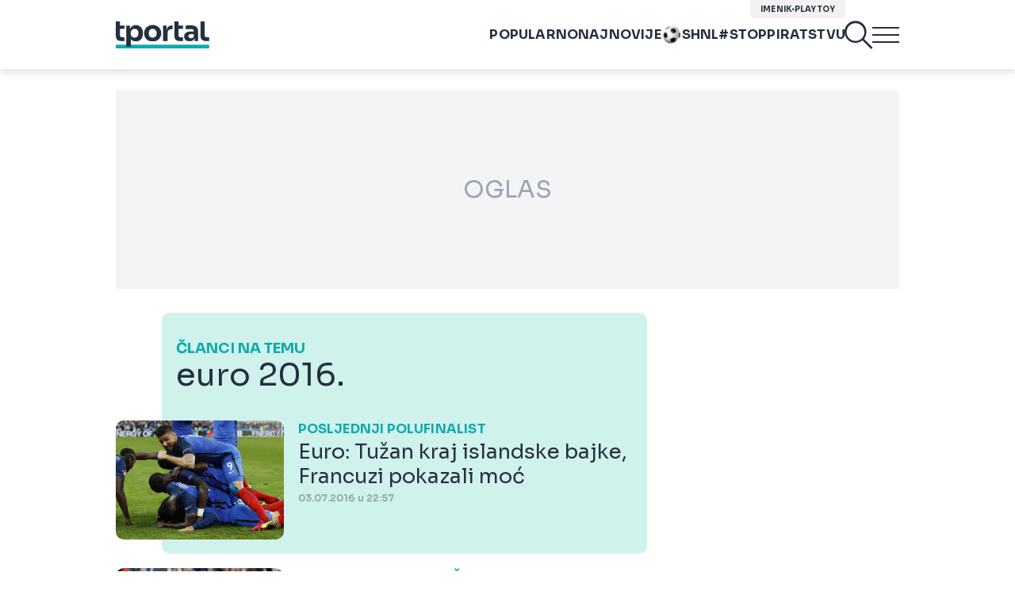

--- FILE ---
content_type: text/html; charset=UTF-8
request_url: https://www.tportal.hr/tag/euro-2016?page=4
body_size: 22802
content:
<!DOCTYPE html>
<html>
<head lang="hr">

    <meta charset="utf-8">
    
    <link rel="preconnect" href="https://sdk.privacy-center.org/818297e9-f973-4630-a2f8-f8d1e79f698c/loader.js">
    <link rel="preconnect" href="https://cdnjs.cloudflare.com/ajax/libs/lazysizes/5.3.2/lazysizes.min.js">
    <link rel="preconnect" href="https://fonts.googleapis.com">
    <link rel="preconnect" href="https://fonts.gstatic.com" crossorigin>
    <link rel="preconnect" href="https://bionic-reading1.p.rapidapi.com/convert">
    <link rel="preconnect" href="https://lib.wtg-ads.com/publisher/tportal.hr/lib.min.js">
    <link rel="dns-prefetch" href="https://www.googletagmanager.com">
    <link href="https://www.googletagmanager.com" rel="preconnect" crossorigin>

    <link href="https://fonts.googleapis.com/css2?family=Sora:wght@400;500;600;700&display=swap" rel="stylesheet">

        <script type="text/javascript">
(function() {
    window.dm=window.dm||{AjaxData: []}, window.dm.AjaxEvent=function(et, d) { dm.AjaxData.push({et: et, d: d}), window.DotMetricsObj&&typeof window.DotMetricsObj.onAjaxDataUpdate === 'function'&&DotMetricsObj.onAjaxDataUpdate(); };
    var d=document,
        h=d.getElementsByTagName('head')[0],
        s=d.createElement('script');
    s.type='text/javascript';
    s.async=true;
    s.src=document.location.protocol + `//script.dotmetrics.net/door.js?id=3103`;
    h.appendChild(s);
}());
</script>


            <script type="text/javascript">window.gdprAppliesGlobally=true;(function(){function a(e){if(!window.frames[e]){if(document.body&&document.body.firstChild){var t=document.body;var n=document.createElement("iframe");n.style.display="none";n.name=e;n.title=e;t.insertBefore(n,t.firstChild)}
else{setTimeout(function(){a(e)},5)}}}function e(n,r,o,c,s){function e(e,t,n,a){if(typeof n!=="function"){return}if(!window[r]){window[r]=[]}var i=false;if(s){i=s(e,t,n)}if(!i){window[r].push({command:e,parameter:t,callback:n,version:a})}}e.stub=true;function t(a){if(!window[n]||window[n].stub!==true){return}if(!a.data){return}
var i=typeof a.data==="string";var e;try{e=i?JSON.parse(a.data):a.data}catch(t){return}if(e[o]){var r=e[o];window[n](r.command,r.parameter,function(e,t){var n={};n[c]={returnValue:e,success:t,callId:r.callId};a.source.postMessage(i?JSON.stringify(n):n,"*")},r.version)}}
if(typeof window[n]!=="function"){window[n]=e;if(window.addEventListener){window.addEventListener("message",t,false)}else{window.attachEvent("onmessage",t)}}}e("__tcfapi","__tcfapiBuffer","__tcfapiCall","__tcfapiReturn");a("__tcfapiLocator");(function(e){
  var t=document.createElement("script");t.id="spcloader";t.type="text/javascript";t.async=true;t.src="https://sdk.privacy-center.org/"+e+"/loader.js?target="+document.location.hostname;t.charset="utf-8";var n=document.getElementsByTagName("script")[0];n.parentNode.insertBefore(t,n)})("818297e9-f973-4630-a2f8-f8d1e79f698c")})();</script>
    
    <meta http-equiv="X-UA-Compatible" content="IE=edge,chrome=1"><script type="text/javascript">(window.NREUM||(NREUM={})).init={ajax:{deny_list:["bam.nr-data.net"]},feature_flags:["soft_nav"]};(window.NREUM||(NREUM={})).loader_config={licenseKey:"875eef20bf",applicationID:"36938334",browserID:"37446247"};;/*! For license information please see nr-loader-rum-1.306.0.min.js.LICENSE.txt */
(()=>{var e,t,r={122:(e,t,r)=>{"use strict";r.d(t,{a:()=>i});var n=r(944);function i(e,t){try{if(!e||"object"!=typeof e)return(0,n.R)(3);if(!t||"object"!=typeof t)return(0,n.R)(4);const r=Object.create(Object.getPrototypeOf(t),Object.getOwnPropertyDescriptors(t)),a=0===Object.keys(r).length?e:r;for(let o in a)if(void 0!==e[o])try{if(null===e[o]){r[o]=null;continue}Array.isArray(e[o])&&Array.isArray(t[o])?r[o]=Array.from(new Set([...e[o],...t[o]])):"object"==typeof e[o]&&"object"==typeof t[o]?r[o]=i(e[o],t[o]):r[o]=e[o]}catch(e){r[o]||(0,n.R)(1,e)}return r}catch(e){(0,n.R)(2,e)}}},154:(e,t,r)=>{"use strict";r.d(t,{OF:()=>c,RI:()=>i,WN:()=>u,bv:()=>a,eN:()=>l,gm:()=>o,mw:()=>s,sb:()=>d});var n=r(863);const i="undefined"!=typeof window&&!!window.document,a="undefined"!=typeof WorkerGlobalScope&&("undefined"!=typeof self&&self instanceof WorkerGlobalScope&&self.navigator instanceof WorkerNavigator||"undefined"!=typeof globalThis&&globalThis instanceof WorkerGlobalScope&&globalThis.navigator instanceof WorkerNavigator),o=i?window:"undefined"!=typeof WorkerGlobalScope&&("undefined"!=typeof self&&self instanceof WorkerGlobalScope&&self||"undefined"!=typeof globalThis&&globalThis instanceof WorkerGlobalScope&&globalThis),s=Boolean("hidden"===o?.document?.visibilityState),c=/iPad|iPhone|iPod/.test(o.navigator?.userAgent),d=c&&"undefined"==typeof SharedWorker,u=((()=>{const e=o.navigator?.userAgent?.match(/Firefox[/\s](\d+\.\d+)/);Array.isArray(e)&&e.length>=2&&e[1]})(),Date.now()-(0,n.t)()),l=()=>"undefined"!=typeof PerformanceNavigationTiming&&o?.performance?.getEntriesByType("navigation")?.[0]?.responseStart},163:(e,t,r)=>{"use strict";r.d(t,{j:()=>E});var n=r(384),i=r(741);var a=r(555);r(860).K7.genericEvents;const o="experimental.resources",s="register",c=e=>{if(!e||"string"!=typeof e)return!1;try{document.createDocumentFragment().querySelector(e)}catch{return!1}return!0};var d=r(614),u=r(944),l=r(122);const f="[data-nr-mask]",g=e=>(0,l.a)(e,(()=>{const e={feature_flags:[],experimental:{allow_registered_children:!1,resources:!1},mask_selector:"*",block_selector:"[data-nr-block]",mask_input_options:{color:!1,date:!1,"datetime-local":!1,email:!1,month:!1,number:!1,range:!1,search:!1,tel:!1,text:!1,time:!1,url:!1,week:!1,textarea:!1,select:!1,password:!0}};return{ajax:{deny_list:void 0,block_internal:!0,enabled:!0,autoStart:!0},api:{get allow_registered_children(){return e.feature_flags.includes(s)||e.experimental.allow_registered_children},set allow_registered_children(t){e.experimental.allow_registered_children=t},duplicate_registered_data:!1},browser_consent_mode:{enabled:!1},distributed_tracing:{enabled:void 0,exclude_newrelic_header:void 0,cors_use_newrelic_header:void 0,cors_use_tracecontext_headers:void 0,allowed_origins:void 0},get feature_flags(){return e.feature_flags},set feature_flags(t){e.feature_flags=t},generic_events:{enabled:!0,autoStart:!0},harvest:{interval:30},jserrors:{enabled:!0,autoStart:!0},logging:{enabled:!0,autoStart:!0},metrics:{enabled:!0,autoStart:!0},obfuscate:void 0,page_action:{enabled:!0},page_view_event:{enabled:!0,autoStart:!0},page_view_timing:{enabled:!0,autoStart:!0},performance:{capture_marks:!1,capture_measures:!1,capture_detail:!0,resources:{get enabled(){return e.feature_flags.includes(o)||e.experimental.resources},set enabled(t){e.experimental.resources=t},asset_types:[],first_party_domains:[],ignore_newrelic:!0}},privacy:{cookies_enabled:!0},proxy:{assets:void 0,beacon:void 0},session:{expiresMs:d.wk,inactiveMs:d.BB},session_replay:{autoStart:!0,enabled:!1,preload:!1,sampling_rate:10,error_sampling_rate:100,collect_fonts:!1,inline_images:!1,fix_stylesheets:!0,mask_all_inputs:!0,get mask_text_selector(){return e.mask_selector},set mask_text_selector(t){c(t)?e.mask_selector="".concat(t,",").concat(f):""===t||null===t?e.mask_selector=f:(0,u.R)(5,t)},get block_class(){return"nr-block"},get ignore_class(){return"nr-ignore"},get mask_text_class(){return"nr-mask"},get block_selector(){return e.block_selector},set block_selector(t){c(t)?e.block_selector+=",".concat(t):""!==t&&(0,u.R)(6,t)},get mask_input_options(){return e.mask_input_options},set mask_input_options(t){t&&"object"==typeof t?e.mask_input_options={...t,password:!0}:(0,u.R)(7,t)}},session_trace:{enabled:!0,autoStart:!0},soft_navigations:{enabled:!0,autoStart:!0},spa:{enabled:!0,autoStart:!0},ssl:void 0,user_actions:{enabled:!0,elementAttributes:["id","className","tagName","type"]}}})());var p=r(154),m=r(324);let h=0;const v={buildEnv:m.F3,distMethod:m.Xs,version:m.xv,originTime:p.WN},b={consented:!1},y={appMetadata:{},get consented(){return this.session?.state?.consent||b.consented},set consented(e){b.consented=e},customTransaction:void 0,denyList:void 0,disabled:!1,harvester:void 0,isolatedBacklog:!1,isRecording:!1,loaderType:void 0,maxBytes:3e4,obfuscator:void 0,onerror:void 0,ptid:void 0,releaseIds:{},session:void 0,timeKeeper:void 0,registeredEntities:[],jsAttributesMetadata:{bytes:0},get harvestCount(){return++h}},_=e=>{const t=(0,l.a)(e,y),r=Object.keys(v).reduce((e,t)=>(e[t]={value:v[t],writable:!1,configurable:!0,enumerable:!0},e),{});return Object.defineProperties(t,r)};var w=r(701);const x=e=>{const t=e.startsWith("http");e+="/",r.p=t?e:"https://"+e};var S=r(836),k=r(241);const R={accountID:void 0,trustKey:void 0,agentID:void 0,licenseKey:void 0,applicationID:void 0,xpid:void 0},A=e=>(0,l.a)(e,R),T=new Set;function E(e,t={},r,o){let{init:s,info:c,loader_config:d,runtime:u={},exposed:l=!0}=t;if(!c){const e=(0,n.pV)();s=e.init,c=e.info,d=e.loader_config}e.init=g(s||{}),e.loader_config=A(d||{}),c.jsAttributes??={},p.bv&&(c.jsAttributes.isWorker=!0),e.info=(0,a.D)(c);const f=e.init,m=[c.beacon,c.errorBeacon];T.has(e.agentIdentifier)||(f.proxy.assets&&(x(f.proxy.assets),m.push(f.proxy.assets)),f.proxy.beacon&&m.push(f.proxy.beacon),e.beacons=[...m],function(e){const t=(0,n.pV)();Object.getOwnPropertyNames(i.W.prototype).forEach(r=>{const n=i.W.prototype[r];if("function"!=typeof n||"constructor"===n)return;let a=t[r];e[r]&&!1!==e.exposed&&"micro-agent"!==e.runtime?.loaderType&&(t[r]=(...t)=>{const n=e[r](...t);return a?a(...t):n})})}(e),(0,n.US)("activatedFeatures",w.B),e.runSoftNavOverSpa&&=!0===f.soft_navigations.enabled&&f.feature_flags.includes("soft_nav")),u.denyList=[...f.ajax.deny_list||[],...f.ajax.block_internal?m:[]],u.ptid=e.agentIdentifier,u.loaderType=r,e.runtime=_(u),T.has(e.agentIdentifier)||(e.ee=S.ee.get(e.agentIdentifier),e.exposed=l,(0,k.W)({agentIdentifier:e.agentIdentifier,drained:!!w.B?.[e.agentIdentifier],type:"lifecycle",name:"initialize",feature:void 0,data:e.config})),T.add(e.agentIdentifier)}},234:(e,t,r)=>{"use strict";r.d(t,{W:()=>a});var n=r(836),i=r(687);class a{constructor(e,t){this.agentIdentifier=e,this.ee=n.ee.get(e),this.featureName=t,this.blocked=!1}deregisterDrain(){(0,i.x3)(this.agentIdentifier,this.featureName)}}},241:(e,t,r)=>{"use strict";r.d(t,{W:()=>a});var n=r(154);const i="newrelic";function a(e={}){try{n.gm.dispatchEvent(new CustomEvent(i,{detail:e}))}catch(e){}}},261:(e,t,r)=>{"use strict";r.d(t,{$9:()=>d,BL:()=>s,CH:()=>g,Dl:()=>_,Fw:()=>y,PA:()=>h,Pl:()=>n,Pv:()=>k,Tb:()=>l,U2:()=>a,V1:()=>S,Wb:()=>x,bt:()=>b,cD:()=>v,d3:()=>w,dT:()=>c,eY:()=>p,fF:()=>f,hG:()=>i,k6:()=>o,nb:()=>m,o5:()=>u});const n="api-",i="addPageAction",a="addToTrace",o="addRelease",s="finished",c="interaction",d="log",u="noticeError",l="pauseReplay",f="recordCustomEvent",g="recordReplay",p="register",m="setApplicationVersion",h="setCurrentRouteName",v="setCustomAttribute",b="setErrorHandler",y="setPageViewName",_="setUserId",w="start",x="wrapLogger",S="measure",k="consent"},289:(e,t,r)=>{"use strict";r.d(t,{GG:()=>o,Qr:()=>c,sB:()=>s});var n=r(878),i=r(389);function a(){return"undefined"==typeof document||"complete"===document.readyState}function o(e,t){if(a())return e();const r=(0,i.J)(e),o=setInterval(()=>{a()&&(clearInterval(o),r())},500);(0,n.sp)("load",r,t)}function s(e){if(a())return e();(0,n.DD)("DOMContentLoaded",e)}function c(e){if(a())return e();(0,n.sp)("popstate",e)}},324:(e,t,r)=>{"use strict";r.d(t,{F3:()=>i,Xs:()=>a,xv:()=>n});const n="1.306.0",i="PROD",a="CDN"},374:(e,t,r)=>{r.nc=(()=>{try{return document?.currentScript?.nonce}catch(e){}return""})()},384:(e,t,r)=>{"use strict";r.d(t,{NT:()=>o,US:()=>u,Zm:()=>s,bQ:()=>d,dV:()=>c,pV:()=>l});var n=r(154),i=r(863),a=r(910);const o={beacon:"bam.nr-data.net",errorBeacon:"bam.nr-data.net"};function s(){return n.gm.NREUM||(n.gm.NREUM={}),void 0===n.gm.newrelic&&(n.gm.newrelic=n.gm.NREUM),n.gm.NREUM}function c(){let e=s();return e.o||(e.o={ST:n.gm.setTimeout,SI:n.gm.setImmediate||n.gm.setInterval,CT:n.gm.clearTimeout,XHR:n.gm.XMLHttpRequest,REQ:n.gm.Request,EV:n.gm.Event,PR:n.gm.Promise,MO:n.gm.MutationObserver,FETCH:n.gm.fetch,WS:n.gm.WebSocket},(0,a.i)(...Object.values(e.o))),e}function d(e,t){let r=s();r.initializedAgents??={},t.initializedAt={ms:(0,i.t)(),date:new Date},r.initializedAgents[e]=t}function u(e,t){s()[e]=t}function l(){return function(){let e=s();const t=e.info||{};e.info={beacon:o.beacon,errorBeacon:o.errorBeacon,...t}}(),function(){let e=s();const t=e.init||{};e.init={...t}}(),c(),function(){let e=s();const t=e.loader_config||{};e.loader_config={...t}}(),s()}},389:(e,t,r)=>{"use strict";function n(e,t=500,r={}){const n=r?.leading||!1;let i;return(...r)=>{n&&void 0===i&&(e.apply(this,r),i=setTimeout(()=>{i=clearTimeout(i)},t)),n||(clearTimeout(i),i=setTimeout(()=>{e.apply(this,r)},t))}}function i(e){let t=!1;return(...r)=>{t||(t=!0,e.apply(this,r))}}r.d(t,{J:()=>i,s:()=>n})},555:(e,t,r)=>{"use strict";r.d(t,{D:()=>s,f:()=>o});var n=r(384),i=r(122);const a={beacon:n.NT.beacon,errorBeacon:n.NT.errorBeacon,licenseKey:void 0,applicationID:void 0,sa:void 0,queueTime:void 0,applicationTime:void 0,ttGuid:void 0,user:void 0,account:void 0,product:void 0,extra:void 0,jsAttributes:{},userAttributes:void 0,atts:void 0,transactionName:void 0,tNamePlain:void 0};function o(e){try{return!!e.licenseKey&&!!e.errorBeacon&&!!e.applicationID}catch(e){return!1}}const s=e=>(0,i.a)(e,a)},566:(e,t,r)=>{"use strict";r.d(t,{LA:()=>s,bz:()=>o});var n=r(154);const i="xxxxxxxx-xxxx-4xxx-yxxx-xxxxxxxxxxxx";function a(e,t){return e?15&e[t]:16*Math.random()|0}function o(){const e=n.gm?.crypto||n.gm?.msCrypto;let t,r=0;return e&&e.getRandomValues&&(t=e.getRandomValues(new Uint8Array(30))),i.split("").map(e=>"x"===e?a(t,r++).toString(16):"y"===e?(3&a()|8).toString(16):e).join("")}function s(e){const t=n.gm?.crypto||n.gm?.msCrypto;let r,i=0;t&&t.getRandomValues&&(r=t.getRandomValues(new Uint8Array(e)));const o=[];for(var s=0;s<e;s++)o.push(a(r,i++).toString(16));return o.join("")}},606:(e,t,r)=>{"use strict";r.d(t,{i:()=>a});var n=r(908);a.on=o;var i=a.handlers={};function a(e,t,r,a){o(a||n.d,i,e,t,r)}function o(e,t,r,i,a){a||(a="feature"),e||(e=n.d);var o=t[a]=t[a]||{};(o[r]=o[r]||[]).push([e,i])}},607:(e,t,r)=>{"use strict";r.d(t,{W:()=>n});const n=(0,r(566).bz)()},614:(e,t,r)=>{"use strict";r.d(t,{BB:()=>o,H3:()=>n,g:()=>d,iL:()=>c,tS:()=>s,uh:()=>i,wk:()=>a});const n="NRBA",i="SESSION",a=144e5,o=18e5,s={STARTED:"session-started",PAUSE:"session-pause",RESET:"session-reset",RESUME:"session-resume",UPDATE:"session-update"},c={SAME_TAB:"same-tab",CROSS_TAB:"cross-tab"},d={OFF:0,FULL:1,ERROR:2}},630:(e,t,r)=>{"use strict";r.d(t,{T:()=>n});const n=r(860).K7.pageViewEvent},646:(e,t,r)=>{"use strict";r.d(t,{y:()=>n});class n{constructor(e){this.contextId=e}}},687:(e,t,r)=>{"use strict";r.d(t,{Ak:()=>d,Ze:()=>f,x3:()=>u});var n=r(241),i=r(836),a=r(606),o=r(860),s=r(646);const c={};function d(e,t){const r={staged:!1,priority:o.P3[t]||0};l(e),c[e].get(t)||c[e].set(t,r)}function u(e,t){e&&c[e]&&(c[e].get(t)&&c[e].delete(t),p(e,t,!1),c[e].size&&g(e))}function l(e){if(!e)throw new Error("agentIdentifier required");c[e]||(c[e]=new Map)}function f(e="",t="feature",r=!1){if(l(e),!e||!c[e].get(t)||r)return p(e,t);c[e].get(t).staged=!0,g(e)}function g(e){const t=Array.from(c[e]);t.every(([e,t])=>t.staged)&&(t.sort((e,t)=>e[1].priority-t[1].priority),t.forEach(([t])=>{c[e].delete(t),p(e,t)}))}function p(e,t,r=!0){const o=e?i.ee.get(e):i.ee,c=a.i.handlers;if(!o.aborted&&o.backlog&&c){if((0,n.W)({agentIdentifier:e,type:"lifecycle",name:"drain",feature:t}),r){const e=o.backlog[t],r=c[t];if(r){for(let t=0;e&&t<e.length;++t)m(e[t],r);Object.entries(r).forEach(([e,t])=>{Object.values(t||{}).forEach(t=>{t[0]?.on&&t[0]?.context()instanceof s.y&&t[0].on(e,t[1])})})}}o.isolatedBacklog||delete c[t],o.backlog[t]=null,o.emit("drain-"+t,[])}}function m(e,t){var r=e[1];Object.values(t[r]||{}).forEach(t=>{var r=e[0];if(t[0]===r){var n=t[1],i=e[3],a=e[2];n.apply(i,a)}})}},699:(e,t,r)=>{"use strict";r.d(t,{It:()=>a,KC:()=>s,No:()=>i,qh:()=>o});var n=r(860);const i=16e3,a=1e6,o="SESSION_ERROR",s={[n.K7.logging]:!0,[n.K7.genericEvents]:!1,[n.K7.jserrors]:!1,[n.K7.ajax]:!1}},701:(e,t,r)=>{"use strict";r.d(t,{B:()=>a,t:()=>o});var n=r(241);const i=new Set,a={};function o(e,t){const r=t.agentIdentifier;a[r]??={},e&&"object"==typeof e&&(i.has(r)||(t.ee.emit("rumresp",[e]),a[r]=e,i.add(r),(0,n.W)({agentIdentifier:r,loaded:!0,drained:!0,type:"lifecycle",name:"load",feature:void 0,data:e})))}},741:(e,t,r)=>{"use strict";r.d(t,{W:()=>a});var n=r(944),i=r(261);class a{#e(e,...t){if(this[e]!==a.prototype[e])return this[e](...t);(0,n.R)(35,e)}addPageAction(e,t){return this.#e(i.hG,e,t)}register(e){return this.#e(i.eY,e)}recordCustomEvent(e,t){return this.#e(i.fF,e,t)}setPageViewName(e,t){return this.#e(i.Fw,e,t)}setCustomAttribute(e,t,r){return this.#e(i.cD,e,t,r)}noticeError(e,t){return this.#e(i.o5,e,t)}setUserId(e){return this.#e(i.Dl,e)}setApplicationVersion(e){return this.#e(i.nb,e)}setErrorHandler(e){return this.#e(i.bt,e)}addRelease(e,t){return this.#e(i.k6,e,t)}log(e,t){return this.#e(i.$9,e,t)}start(){return this.#e(i.d3)}finished(e){return this.#e(i.BL,e)}recordReplay(){return this.#e(i.CH)}pauseReplay(){return this.#e(i.Tb)}addToTrace(e){return this.#e(i.U2,e)}setCurrentRouteName(e){return this.#e(i.PA,e)}interaction(e){return this.#e(i.dT,e)}wrapLogger(e,t,r){return this.#e(i.Wb,e,t,r)}measure(e,t){return this.#e(i.V1,e,t)}consent(e){return this.#e(i.Pv,e)}}},782:(e,t,r)=>{"use strict";r.d(t,{T:()=>n});const n=r(860).K7.pageViewTiming},836:(e,t,r)=>{"use strict";r.d(t,{P:()=>s,ee:()=>c});var n=r(384),i=r(990),a=r(646),o=r(607);const s="nr@context:".concat(o.W),c=function e(t,r){var n={},o={},u={},l=!1;try{l=16===r.length&&d.initializedAgents?.[r]?.runtime.isolatedBacklog}catch(e){}var f={on:p,addEventListener:p,removeEventListener:function(e,t){var r=n[e];if(!r)return;for(var i=0;i<r.length;i++)r[i]===t&&r.splice(i,1)},emit:function(e,r,n,i,a){!1!==a&&(a=!0);if(c.aborted&&!i)return;t&&a&&t.emit(e,r,n);var s=g(n);m(e).forEach(e=>{e.apply(s,r)});var d=v()[o[e]];d&&d.push([f,e,r,s]);return s},get:h,listeners:m,context:g,buffer:function(e,t){const r=v();if(t=t||"feature",f.aborted)return;Object.entries(e||{}).forEach(([e,n])=>{o[n]=t,t in r||(r[t]=[])})},abort:function(){f._aborted=!0,Object.keys(f.backlog).forEach(e=>{delete f.backlog[e]})},isBuffering:function(e){return!!v()[o[e]]},debugId:r,backlog:l?{}:t&&"object"==typeof t.backlog?t.backlog:{},isolatedBacklog:l};return Object.defineProperty(f,"aborted",{get:()=>{let e=f._aborted||!1;return e||(t&&(e=t.aborted),e)}}),f;function g(e){return e&&e instanceof a.y?e:e?(0,i.I)(e,s,()=>new a.y(s)):new a.y(s)}function p(e,t){n[e]=m(e).concat(t)}function m(e){return n[e]||[]}function h(t){return u[t]=u[t]||e(f,t)}function v(){return f.backlog}}(void 0,"globalEE"),d=(0,n.Zm)();d.ee||(d.ee=c)},843:(e,t,r)=>{"use strict";r.d(t,{G:()=>a,u:()=>i});var n=r(878);function i(e,t=!1,r,i){(0,n.DD)("visibilitychange",function(){if(t)return void("hidden"===document.visibilityState&&e());e(document.visibilityState)},r,i)}function a(e,t,r){(0,n.sp)("pagehide",e,t,r)}},860:(e,t,r)=>{"use strict";r.d(t,{$J:()=>u,K7:()=>c,P3:()=>d,XX:()=>i,Yy:()=>s,df:()=>a,qY:()=>n,v4:()=>o});const n="events",i="jserrors",a="browser/blobs",o="rum",s="browser/logs",c={ajax:"ajax",genericEvents:"generic_events",jserrors:i,logging:"logging",metrics:"metrics",pageAction:"page_action",pageViewEvent:"page_view_event",pageViewTiming:"page_view_timing",sessionReplay:"session_replay",sessionTrace:"session_trace",softNav:"soft_navigations",spa:"spa"},d={[c.pageViewEvent]:1,[c.pageViewTiming]:2,[c.metrics]:3,[c.jserrors]:4,[c.spa]:5,[c.ajax]:6,[c.sessionTrace]:7,[c.softNav]:8,[c.sessionReplay]:9,[c.logging]:10,[c.genericEvents]:11},u={[c.pageViewEvent]:o,[c.pageViewTiming]:n,[c.ajax]:n,[c.spa]:n,[c.softNav]:n,[c.metrics]:i,[c.jserrors]:i,[c.sessionTrace]:a,[c.sessionReplay]:a,[c.logging]:s,[c.genericEvents]:"ins"}},863:(e,t,r)=>{"use strict";function n(){return Math.floor(performance.now())}r.d(t,{t:()=>n})},878:(e,t,r)=>{"use strict";function n(e,t){return{capture:e,passive:!1,signal:t}}function i(e,t,r=!1,i){window.addEventListener(e,t,n(r,i))}function a(e,t,r=!1,i){document.addEventListener(e,t,n(r,i))}r.d(t,{DD:()=>a,jT:()=>n,sp:()=>i})},908:(e,t,r)=>{"use strict";r.d(t,{d:()=>n,p:()=>i});var n=r(836).ee.get("handle");function i(e,t,r,i,a){a?(a.buffer([e],i),a.emit(e,t,r)):(n.buffer([e],i),n.emit(e,t,r))}},910:(e,t,r)=>{"use strict";r.d(t,{i:()=>a});var n=r(944);const i=new Map;function a(...e){return e.every(e=>{if(i.has(e))return i.get(e);const t="function"==typeof e?e.toString():"",r=t.includes("[native code]"),a=t.includes("nrWrapper");return r||a||(0,n.R)(64,e?.name||t),i.set(e,r),r})}},944:(e,t,r)=>{"use strict";r.d(t,{R:()=>i});var n=r(241);function i(e,t){"function"==typeof console.debug&&(console.debug("New Relic Warning: https://github.com/newrelic/newrelic-browser-agent/blob/main/docs/warning-codes.md#".concat(e),t),(0,n.W)({agentIdentifier:null,drained:null,type:"data",name:"warn",feature:"warn",data:{code:e,secondary:t}}))}},969:(e,t,r)=>{"use strict";r.d(t,{TZ:()=>n,XG:()=>s,rs:()=>i,xV:()=>o,z_:()=>a});const n=r(860).K7.metrics,i="sm",a="cm",o="storeSupportabilityMetrics",s="storeEventMetrics"},990:(e,t,r)=>{"use strict";r.d(t,{I:()=>i});var n=Object.prototype.hasOwnProperty;function i(e,t,r){if(n.call(e,t))return e[t];var i=r();if(Object.defineProperty&&Object.keys)try{return Object.defineProperty(e,t,{value:i,writable:!0,enumerable:!1}),i}catch(e){}return e[t]=i,i}}},n={};function i(e){var t=n[e];if(void 0!==t)return t.exports;var a=n[e]={exports:{}};return r[e](a,a.exports,i),a.exports}i.m=r,i.d=(e,t)=>{for(var r in t)i.o(t,r)&&!i.o(e,r)&&Object.defineProperty(e,r,{enumerable:!0,get:t[r]})},i.f={},i.e=e=>Promise.all(Object.keys(i.f).reduce((t,r)=>(i.f[r](e,t),t),[])),i.u=e=>"nr-rum-1.306.0.min.js",i.o=(e,t)=>Object.prototype.hasOwnProperty.call(e,t),e={},t="NRBA-1.306.0.PROD:",i.l=(r,n,a,o)=>{if(e[r])e[r].push(n);else{var s,c;if(void 0!==a)for(var d=document.getElementsByTagName("script"),u=0;u<d.length;u++){var l=d[u];if(l.getAttribute("src")==r||l.getAttribute("data-webpack")==t+a){s=l;break}}if(!s){c=!0;var f={296:"sha512-XHJAyYwsxAD4jnOFenBf2aq49/pv28jKOJKs7YGQhagYYI2Zk8nHflZPdd7WiilkmEkgIZQEFX4f1AJMoyzKwA=="};(s=document.createElement("script")).charset="utf-8",i.nc&&s.setAttribute("nonce",i.nc),s.setAttribute("data-webpack",t+a),s.src=r,0!==s.src.indexOf(window.location.origin+"/")&&(s.crossOrigin="anonymous"),f[o]&&(s.integrity=f[o])}e[r]=[n];var g=(t,n)=>{s.onerror=s.onload=null,clearTimeout(p);var i=e[r];if(delete e[r],s.parentNode&&s.parentNode.removeChild(s),i&&i.forEach(e=>e(n)),t)return t(n)},p=setTimeout(g.bind(null,void 0,{type:"timeout",target:s}),12e4);s.onerror=g.bind(null,s.onerror),s.onload=g.bind(null,s.onload),c&&document.head.appendChild(s)}},i.r=e=>{"undefined"!=typeof Symbol&&Symbol.toStringTag&&Object.defineProperty(e,Symbol.toStringTag,{value:"Module"}),Object.defineProperty(e,"__esModule",{value:!0})},i.p="https://js-agent.newrelic.com/",(()=>{var e={374:0,840:0};i.f.j=(t,r)=>{var n=i.o(e,t)?e[t]:void 0;if(0!==n)if(n)r.push(n[2]);else{var a=new Promise((r,i)=>n=e[t]=[r,i]);r.push(n[2]=a);var o=i.p+i.u(t),s=new Error;i.l(o,r=>{if(i.o(e,t)&&(0!==(n=e[t])&&(e[t]=void 0),n)){var a=r&&("load"===r.type?"missing":r.type),o=r&&r.target&&r.target.src;s.message="Loading chunk "+t+" failed: ("+a+": "+o+")",s.name="ChunkLoadError",s.type=a,s.request=o,n[1](s)}},"chunk-"+t,t)}};var t=(t,r)=>{var n,a,[o,s,c]=r,d=0;if(o.some(t=>0!==e[t])){for(n in s)i.o(s,n)&&(i.m[n]=s[n]);if(c)c(i)}for(t&&t(r);d<o.length;d++)a=o[d],i.o(e,a)&&e[a]&&e[a][0](),e[a]=0},r=self["webpackChunk:NRBA-1.306.0.PROD"]=self["webpackChunk:NRBA-1.306.0.PROD"]||[];r.forEach(t.bind(null,0)),r.push=t.bind(null,r.push.bind(r))})(),(()=>{"use strict";i(374);var e=i(566),t=i(741);class r extends t.W{agentIdentifier=(0,e.LA)(16)}var n=i(860);const a=Object.values(n.K7);var o=i(163);var s=i(908),c=i(863),d=i(261),u=i(241),l=i(944),f=i(701),g=i(969);function p(e,t,i,a){const o=a||i;!o||o[e]&&o[e]!==r.prototype[e]||(o[e]=function(){(0,s.p)(g.xV,["API/"+e+"/called"],void 0,n.K7.metrics,i.ee),(0,u.W)({agentIdentifier:i.agentIdentifier,drained:!!f.B?.[i.agentIdentifier],type:"data",name:"api",feature:d.Pl+e,data:{}});try{return t.apply(this,arguments)}catch(e){(0,l.R)(23,e)}})}function m(e,t,r,n,i){const a=e.info;null===r?delete a.jsAttributes[t]:a.jsAttributes[t]=r,(i||null===r)&&(0,s.p)(d.Pl+n,[(0,c.t)(),t,r],void 0,"session",e.ee)}var h=i(687),v=i(234),b=i(289),y=i(154),_=i(384);const w=e=>y.RI&&!0===e?.privacy.cookies_enabled;function x(e){return!!(0,_.dV)().o.MO&&w(e)&&!0===e?.session_trace.enabled}var S=i(389),k=i(699);class R extends v.W{constructor(e,t){super(e.agentIdentifier,t),this.agentRef=e,this.abortHandler=void 0,this.featAggregate=void 0,this.loadedSuccessfully=void 0,this.onAggregateImported=new Promise(e=>{this.loadedSuccessfully=e}),this.deferred=Promise.resolve(),!1===e.init[this.featureName].autoStart?this.deferred=new Promise((t,r)=>{this.ee.on("manual-start-all",(0,S.J)(()=>{(0,h.Ak)(e.agentIdentifier,this.featureName),t()}))}):(0,h.Ak)(e.agentIdentifier,t)}importAggregator(e,t,r={}){if(this.featAggregate)return;const n=async()=>{let n;await this.deferred;try{if(w(e.init)){const{setupAgentSession:t}=await i.e(296).then(i.bind(i,305));n=t(e)}}catch(e){(0,l.R)(20,e),this.ee.emit("internal-error",[e]),(0,s.p)(k.qh,[e],void 0,this.featureName,this.ee)}try{if(!this.#t(this.featureName,n,e.init))return(0,h.Ze)(this.agentIdentifier,this.featureName),void this.loadedSuccessfully(!1);const{Aggregate:i}=await t();this.featAggregate=new i(e,r),e.runtime.harvester.initializedAggregates.push(this.featAggregate),this.loadedSuccessfully(!0)}catch(e){(0,l.R)(34,e),this.abortHandler?.(),(0,h.Ze)(this.agentIdentifier,this.featureName,!0),this.loadedSuccessfully(!1),this.ee&&this.ee.abort()}};y.RI?(0,b.GG)(()=>n(),!0):n()}#t(e,t,r){if(this.blocked)return!1;switch(e){case n.K7.sessionReplay:return x(r)&&!!t;case n.K7.sessionTrace:return!!t;default:return!0}}}var A=i(630),T=i(614);class E extends R{static featureName=A.T;constructor(e){var t;super(e,A.T),this.setupInspectionEvents(e.agentIdentifier),t=e,p(d.Fw,function(e,r){"string"==typeof e&&("/"!==e.charAt(0)&&(e="/"+e),t.runtime.customTransaction=(r||"http://custom.transaction")+e,(0,s.p)(d.Pl+d.Fw,[(0,c.t)()],void 0,void 0,t.ee))},t),this.importAggregator(e,()=>i.e(296).then(i.bind(i,943)))}setupInspectionEvents(e){const t=(t,r)=>{t&&(0,u.W)({agentIdentifier:e,timeStamp:t.timeStamp,loaded:"complete"===t.target.readyState,type:"window",name:r,data:t.target.location+""})};(0,b.sB)(e=>{t(e,"DOMContentLoaded")}),(0,b.GG)(e=>{t(e,"load")}),(0,b.Qr)(e=>{t(e,"navigate")}),this.ee.on(T.tS.UPDATE,(t,r)=>{(0,u.W)({agentIdentifier:e,type:"lifecycle",name:"session",data:r})})}}var N=i(843),I=i(782);class j extends R{static featureName=I.T;constructor(e){super(e,I.T),y.RI&&((0,N.u)(()=>(0,s.p)("docHidden",[(0,c.t)()],void 0,I.T,this.ee),!0),(0,N.G)(()=>(0,s.p)("winPagehide",[(0,c.t)()],void 0,I.T,this.ee)),this.importAggregator(e,()=>i.e(296).then(i.bind(i,117))))}}class P extends R{static featureName=g.TZ;constructor(e){super(e,g.TZ),y.RI&&document.addEventListener("securitypolicyviolation",e=>{(0,s.p)(g.xV,["Generic/CSPViolation/Detected"],void 0,this.featureName,this.ee)}),this.importAggregator(e,()=>i.e(296).then(i.bind(i,623)))}}new class extends r{constructor(e){var t;(super(),y.gm)?(this.features={},(0,_.bQ)(this.agentIdentifier,this),this.desiredFeatures=new Set(e.features||[]),this.desiredFeatures.add(E),this.runSoftNavOverSpa=[...this.desiredFeatures].some(e=>e.featureName===n.K7.softNav),(0,o.j)(this,e,e.loaderType||"agent"),t=this,p(d.cD,function(e,r,n=!1){if("string"==typeof e){if(["string","number","boolean"].includes(typeof r)||null===r)return m(t,e,r,d.cD,n);(0,l.R)(40,typeof r)}else(0,l.R)(39,typeof e)},t),function(e){p(d.Dl,function(t){if("string"==typeof t||null===t)return m(e,"enduser.id",t,d.Dl,!0);(0,l.R)(41,typeof t)},e)}(this),function(e){p(d.nb,function(t){if("string"==typeof t||null===t)return m(e,"application.version",t,d.nb,!1);(0,l.R)(42,typeof t)},e)}(this),function(e){p(d.d3,function(){e.ee.emit("manual-start-all")},e)}(this),function(e){p(d.Pv,function(t=!0){if("boolean"==typeof t){if((0,s.p)(d.Pl+d.Pv,[t],void 0,"session",e.ee),e.runtime.consented=t,t){const t=e.features.page_view_event;t.onAggregateImported.then(e=>{const r=t.featAggregate;e&&!r.sentRum&&r.sendRum()})}}else(0,l.R)(65,typeof t)},e)}(this),this.run()):(0,l.R)(21)}get config(){return{info:this.info,init:this.init,loader_config:this.loader_config,runtime:this.runtime}}get api(){return this}run(){try{const e=function(e){const t={};return a.forEach(r=>{t[r]=!!e[r]?.enabled}),t}(this.init),t=[...this.desiredFeatures];t.sort((e,t)=>n.P3[e.featureName]-n.P3[t.featureName]),t.forEach(t=>{if(!e[t.featureName]&&t.featureName!==n.K7.pageViewEvent)return;if(this.runSoftNavOverSpa&&t.featureName===n.K7.spa)return;if(!this.runSoftNavOverSpa&&t.featureName===n.K7.softNav)return;const r=function(e){switch(e){case n.K7.ajax:return[n.K7.jserrors];case n.K7.sessionTrace:return[n.K7.ajax,n.K7.pageViewEvent];case n.K7.sessionReplay:return[n.K7.sessionTrace];case n.K7.pageViewTiming:return[n.K7.pageViewEvent];default:return[]}}(t.featureName).filter(e=>!(e in this.features));r.length>0&&(0,l.R)(36,{targetFeature:t.featureName,missingDependencies:r}),this.features[t.featureName]=new t(this)})}catch(e){(0,l.R)(22,e);for(const e in this.features)this.features[e].abortHandler?.();const t=(0,_.Zm)();delete t.initializedAgents[this.agentIdentifier]?.features,delete this.sharedAggregator;return t.ee.get(this.agentIdentifier).abort(),!1}}}({features:[E,j,P],loaderType:"lite"})})()})();</script>

    <title> Euro 2016.  - tportal</title>
    <meta name="description" content=""/>
    <meta name="keywords" content=""/>

    <link rel="canonical" href="https://www.tportal.hr/tag/euro-2016"/>
    <meta name="viewport" content="width=device-width, initial-scale=1.0, minimal-ui"/>

    <meta property="fb:app_id" content="553471721370359" />
                
    <meta property="twitter:card" content="summary_large_image" />
    <meta property="twitter:site" content="@tportal" />

    
    
    <script src="https://cdnjs.cloudflare.com/ajax/libs/lazysizes/5.3.2/lazysizes.min.js" integrity="sha512-q583ppKrCRc7N5O0n2nzUiJ+suUv7Et1JGels4bXOaMFQcamPk9HjdUknZuuFjBNs7tsMuadge5k9RzdmO+1GQ==" crossorigin="anonymous" referrerpolicy="no-referrer" async></script>

    <link rel="shortcut icon" href="/favicon.ico?v=20230511">
<link rel="icon" href="/icon.svg?v=20230511" type="image/svg+xml">
<link rel="apple-touch-icon" sizes="180x180" href="/apple-touch-icon.png?v=20230511">
<link rel="manifest" href="/site.webmanifest?v=20230511">
<link rel="icon" type="image/png" sizes="16x16" href="/favicon-16x16.png?v=20230511">
<link rel="icon" type="image/png" sizes="32x32" href="/favicon-32x32.png?v=20230511">
<link rel="icon" type="image/png" sizes="48x48" href="/favicon-48x48.png?v=20230511">
<link rel="icon" type="image/png" sizes="192x192" href="/android-chrome-192x192.png?v=20230511">
<link rel="icon" type="image/png" sizes="256x256" href="/android-chrome-256x256.png?v=20230511">
<link rel="mask-icon" href="/safari-pinned-tab.svg?v=20230726" color="#0FABAA">
<meta name="theme-color" content="#ffffff">
            <link href="/bundles/tportalpublishing/builds/1.0.256/css/bundles/banner.css" rel="stylesheet" type="text/css">
        <link href="/bundles/tportalpublishing/builds/1.0.256/css/bundles/tailwind.css" rel="stylesheet" type="text/css">
    
    
    
    
    
    
        <script>(function(w,d,s,l,i){w[l]=w[l]||[];w[l].push({'gtm.start':
new Date().getTime(),event:'gtm.js'});var f=d.getElementsByTagName(s)[0],
j=d.createElement(s),dl=l!='dataLayer'?'&l='+l:'';j.async=true;j.src=
'https://www.googletagmanager.com/gtm.js?id='+i+dl;f.parentNode.insertBefore(j,f);
})(window,document,'script','dataLayer','GTM-M6DLFSV');</script>

    
    <script>window.tportal = {jobs: []};</script>

    <script>
const siteWidth = window.innerWidth;
const bannerPlatform = siteWidth >= 1024 ? 'desktop' : siteWidth >= 700 ? 'tablet' : 'mobile';
const viewport = siteWidth >= 1280 ? 'wide' : 'narrow';
const pageSlug = 'tag';
const pageKeywords = ['tag', 'stranica-tagova', 'dodatnestranice'];
const pageType = 'stranica-tagova';
let screenWidth = '';

const domainUrl = () => {
    const domain = location.host;

    switch(domain) {
        case 'stage.tportal.hr':
            return domain;
        default:
            return 'tportal.hr';
    }
}

switch(true) {
    case (siteWidth >= 1680):
    screenWidth = '1680'
    break;
    case (siteWidth >= 1280):
    screenWidth = '1280'
    break;
    case (siteWidth >= 1140):
    screenWidth = '1140'
    break;
    default:
    screenWidth = ''
}

var w2g = w2g || {};
w2g.hostname = domainUrl();
w2g.targeting = {
    'cont_type': [pageType],
    'section': [pageSlug],
    'ad-server-keywords': [pageKeywords],
    'platform': [bannerPlatform],
    'viewport': viewport,
    'screen-width': screenWidth,
    'site': 'staging'
};
</script>

    <script type="text/javascript" src="https://lib.wtg-ads.com/publisher/tportal.hr/lib.min.js" async></script>

        
        
</head>
<body data-boot="{&quot;urls&quot;:{&quot;base&quot;:&quot;\/&quot;,&quot;commentTotals&quot;:&quot;\/content-comment\/totals&quot;,&quot;redesignTutorial&quot;:&quot;\/fragments\/redesign-tutorial&quot;,&quot;adminPreviewActive&quot;:false,&quot;idleTakeover&quot;:&quot;\/idle-takeover&quot;},&quot;enableAdvertisingScripts&quot;:true,&quot;enable3rdPartyScripts&quot;:true,&quot;gemiusIdentifier&quot;:&quot;ciJF.YM_4bisivjRyQ35lXXpXtFBOS8ObIOi9Y.WNPH.37&quot;,&quot;dotmetricsIdentifier&quot;:&quot;3103&quot;,&quot;facebookApplicationId&quot;:553471721370359}" class="relative ">
    <noscript><iframe src="https://www.googletagmanager.com/ns.html?id=GTM-M6DLFSV"
height="0" width="0" style="display:none;visibility:hidden"></iframe></noscript>

            <span class="hidden fixed top-0 left-0 z-[60] w-full h-full bg-primary opacity-50 js_navigationBackdrop"></span>
<header class="fixed top-0 left-0 z-[103] w-full h-[56px] bg-white shadow-[0_5px_8px_0px_rgba(38,47,64,0.13)] lg:h-auto lg:px-0 js_header">
    <div class="container h-full mx-auto">
        <div class="flex items-center lg:gap-9 h-full mx-auto">
            <a class="shrink-0" href="/">
                <figure class="header_logo">
                    <picture>
                        <source class="h-[34px]" srcset="/bundles/tportalpublishing/builds/1.0.256/images/tportal-logo-desk-primary.png" media="(min-width: 1024px)">
                        <img class="h-[34px]" src="/bundles/tportalpublishing/builds/1.0.256/images/tportal-logo-mobile-primary.png"  alt="tportal">
                    </picture>
                </figure>
            </a>
            <div class="relative flex justify-end w-full">
                <div class="flex justify-between gap-x-9 items-center js_navOuterWrapper">
                    <div class="relative tailwind-hidden lg:flex flex-col justify-between items-end py-[31.5px] js_navWrapper">
                        <ul class="absolute top-0 right-0 flex justify-end items-center w-fit py-[5px] px-[13px] bg-primary-lighter rounded-b-[5px] lg:gap-x-[13px] js_subNavList">
                            <li class="flex items-center"><a class="text-[calc(1rem*10/16)] leading-[13px] font-bold tracking-[0.14px] uppercase" href="/imenik">imenik</a></li>
                            <li class="flex items-center h-[13px]"><span class="icon-circle text-[calc(1rem*3/16)]"></span></li>
                            <li class="flex items-center"><a  class="text-[calc(1rem*10/16)] leading-[13px] font-bold tracking-[0.14px] uppercase" href="https://playtoy.tportal.hr/" target="_blank">Playtoy</a></li>
                        </ul>
                        <ul class="flex items-center justify-end gap-x-10 lg:flex-wrap lg:gap-y-2 lg:h-6 lg:overflow-hidden">
                                                                            <li class="
            shrink-0 flex whitespace-nowrap
            h-[21px] text-end                    ">
                            <a href="//tportal.hr/popularno" class="text-[calc(1rem*16/16)] leading-[21px] font-bold tracking-[0.18px] uppercase">Popularno</a>
                    </li>
                    <li class="
            shrink-0 flex whitespace-nowrap
            h-[21px] text-end                    ">
                            <a href="//tportal.hr/najnovije-vijesti" class="text-[calc(1rem*16/16)] leading-[21px] font-bold tracking-[0.18px] uppercase">Najnovije</a>
                    </li>
                    <li class="
            shrink-0 flex whitespace-nowrap
            h-[21px] text-end                    ">
                            <a class="
                    shrink-0 flex items-center gap-[5px]
                    text-[calc(1rem*16/16)] leading-[21px] font-bold tracking-[0.18px] uppercase
                                        "
                    href="//tportal.hr/supersport-hnl">
                    <figure class="tailwind-hidden lg:block lg:shrink-0">
                        <img class="w-auto max-h-[26px]" src="/media/thumbnail/60x60_full/1965524.png" alt="SHNL" />
                    </figure>
                        SHNL
                </a>
                    </li>
                    <li class="
            shrink-0 flex whitespace-nowrap
            h-[21px] text-end                    ">
                            <a href="https://stoppiratstvu.hr/" class="text-[calc(1rem*16/16)] leading-[21px] font-bold tracking-[0.18px] uppercase">#stoppiratstvu</a>
                    </li>
        
                                                    </ul>
                    </div>
                    <div class="flex items-center gap-x-9">
                        <a href="/pretrazivanje">
                            <span class="flex items-center justify-center icon icon-search text-[calc(1rem*24/16)] cursor-pointer lg:w-[34px] lg:h-[34px] lg:text-[36px]"></span>
                        </a>
                        <div class="relative flex flex-col justify-evenly gap-y-[6px] z-50 cursor-pointer w-6 h-6 lg:w-[34px] lg:h-[34px] js_menu">
                            <div class="w-full h-[2px] bg-primary transform transition-all duration-100 js_menuBar"></div>
                            <div class="w-full h-[2px] bg-primary transform transition-all duration-300 js_menuBar"></div>
                            <div class="absolute top-1/2 left-0 -translate-y-1/2 w-full h-[2px] bg-primary transform transition-all duration-300 js_menuBar"></div>
                            <div class="w-full h-[2px] bg-primary transform transition-all duration-100 js_menuBar"></div>
                        </div>
                    </div>
                </div>
            </div>
        </div>
    </div>
    <nav class="absolute top-[56px] -right-full z-50 w-full h-[calc(100vh-56px)] p-[18px] pt-[21px] overflow-scroll bg-white transition-all duration-500 ease-in-out  lg:top-[84px] lg:w-[477px] lg:pt-[42px] js_nav">

        <ul class="flex flex-wrap gap-y-[21px] justify-between gap-x-[10px] sm:justify-start mb-[21px] max-w-[354px] lg:hidden">
                                            <li class="
            shrink-0 flex whitespace-nowrap
            basis-[calc(50%-5px)]                    ">
                            <a href="//tportal.hr/popularno" class="text-[calc(1rem*21/16)] leading-[23px] tracking-[-0.32px] font-bold border-b-[3px] border-b-secondary lowercase">Popularno</a>
                    </li>
                    <li class="
            shrink-0 flex whitespace-nowrap
            basis-[calc(50%-5px)]                    ">
                            <a href="//tportal.hr/najnovije-vijesti" class="text-[calc(1rem*21/16)] leading-[23px] tracking-[-0.32px] font-bold border-b-[3px] border-b-secondary lowercase">Najnovije</a>
                    </li>
                    <li class="
            shrink-0 flex whitespace-nowrap
            basis-[calc(50%-5px)]                    ">
                            <a class="
                    shrink-0 flex items-center gap-[5px]
                    text-[calc(1rem*21/16)] leading-[23px] tracking-[-0.32px] font-bold border-b-[3px] border-b-secondary lowercase
                                            "
                    href="//tportal.hr/supersport-hnl">
                    <figure class="tailwind-hidden lg:block lg:shrink-0">
                        <img class="w-auto max-h-[26px]" src="/media/thumbnail/60x60_full/1965524.png" alt="SHNL" />
                    </figure>
                        SHNL
                </a>
                    </li>
                    <li class="
            shrink-0 flex whitespace-nowrap
            basis-[calc(50%-5px)]                    ">
                            <a href="https://stoppiratstvu.hr/" class="text-[calc(1rem*21/16)] leading-[23px] tracking-[-0.32px] font-bold border-b-[3px] border-b-secondary lowercase">#stoppiratstvu</a>
                    </li>
        
                    </ul>
        <ul class="flex flex-wrap justify-between gap-x-[10px] sm:justify-start gap-y-[21px] max-w-[354px]">
                                            <li class="
            shrink-0 flex whitespace-nowrap
            basis-[calc(50%-5px)]                    ">
                            <a href="//tportal.hr/vijesti" class="text-[calc(1rem*21/16)] leading-[23px] tracking-[-0.32px] font-bold border-b-[3px] border-b-secondary lowercase">Vijesti</a>
                    </li>
                    <li class="
            shrink-0 flex whitespace-nowrap
            basis-[calc(50%-5px)]                    ">
                            <a href="//tportal.hr/biznis" class="text-[calc(1rem*21/16)] leading-[23px] tracking-[-0.32px] font-bold border-b-[3px] border-b-secondary lowercase">Biznis</a>
                    </li>
                    <li class="
            shrink-0 flex whitespace-nowrap
            basis-[calc(50%-5px)]                    ">
                            <a href="//tportal.hr/sport" class="text-[calc(1rem*21/16)] leading-[23px] tracking-[-0.32px] font-bold border-b-[3px] border-b-secondary lowercase">Sport</a>
                    </li>
                    <li class="
            shrink-0 flex whitespace-nowrap
            basis-[calc(50%-5px)]                    ">
                            <a href="//tportal.hr/kultura" class="text-[calc(1rem*21/16)] leading-[23px] tracking-[-0.32px] font-bold border-b-[3px] border-b-secondary lowercase">Kultura</a>
                    </li>
                    <li class="
            shrink-0 flex whitespace-nowrap
            basis-[calc(50%-5px)]                    ">
                            <a href="//tportal.hr/tehno" class="text-[calc(1rem*21/16)] leading-[23px] tracking-[-0.32px] font-bold border-b-[3px] border-b-secondary lowercase">Tech</a>
                    </li>
                    <li class="
            shrink-0 flex whitespace-nowrap
            basis-[calc(50%-5px)]                    ">
                            <a href="//tportal.hr/showtime" class="text-[calc(1rem*21/16)] leading-[23px] tracking-[-0.32px] font-bold border-b-[3px] border-b-secondary lowercase">Showtime</a>
                    </li>
                    <li class="
            shrink-0 flex whitespace-nowrap
            basis-[calc(50%-5px)]                    ">
                            <a href="//tportal.hr/lifestyle" class="text-[calc(1rem*21/16)] leading-[23px] tracking-[-0.32px] font-bold border-b-[3px] border-b-secondary lowercase">Lifestyle</a>
                    </li>
                    <li class="
            shrink-0 flex whitespace-nowrap
            basis-[calc(50%-5px)]                    ">
                            <a href="//tportal.hr/autozona" class="text-[calc(1rem*21/16)] leading-[23px] tracking-[-0.32px] font-bold border-b-[3px] border-b-secondary lowercase">Autozona</a>
                    </li>
                    <li class="
            shrink-0 flex whitespace-nowrap
            basis-[calc(50%-5px)]                    ">
                            <a href="//noplanetb.tportal.hr/" class="text-[calc(1rem*21/16)] leading-[23px] tracking-[-0.32px] font-bold border-b-[3px] border-b-secondary lowercase">No planet B</a>
                    </li>
        
                    </ul>
        <ul class="flex flex-wrap gap-y-[21px] justify-between gap-x-[10px] sm:justify-start mt-[42px] max-w-[354px]">
            <li class="basis-[calc(50%-5px)]">
                <a class="text-[calc(1rem*16/16)] leading-[21px] font-bold tracking-[0.18] uppercase" href="https://playtoy.tportal.hr/" target="_blank">playtoy</a>
            </li>
            <li class="basis-[calc(50%-5px)]">
                <a class="text-[calc(1rem*16/16)] leading-[21px] font-bold tracking-[0.18] uppercase" href="https://webmailx.tportal.hr/" target="_blank">webmail</a>
            </li>
            <li class="basis-[calc(50%-5px)]">
                <a class="text-[calc(1rem*16/16)] leading-[21px] font-bold tracking-[0.18] uppercase" href="/imenik">imenik</a>
            </li>
            <li class="basis-[calc(50%-5px)]">
                <a class="text-[calc(1rem*16/16)] leading-[21px] font-bold tracking-[0.18] uppercase" href="/impressum">impressum</a>
            </li>
            <li class="basis-[calc(50%-5px)]">
                <a class="text-[calc(1rem*16/16)] leading-[21px] font-bold tracking-[0.18] uppercase" href="/kolumne">komentatori</a>
            </li>
            <li class="basis-[calc(50%-5px)]">
                <a class="text-[calc(1rem*16/16)] leading-[21px] font-bold tracking-[0.18] uppercase" href="/nacela">vodeća načela</a>
            </li>
            <li class="basis-[calc(50%-5px)]">
                <a class="text-[calc(1rem*16/16)] leading-[21px] font-bold tracking-[0.18] uppercase" href="https://iskrica.tportal.hr/" target="_blank">iskrica</a>
            </li>
            <li class="basis-[calc(50%-5px)]">
                <a class="text-[calc(1rem*16/16)] leading-[21px] font-bold tracking-[0.18] uppercase js_newsletterBtn" role="button">newsletter</a>
            </li>
        </ul>
        <div class="flex gap-6 mt-[42px] md:gap-10">
            <div>
                <p class="font-semibold">Prati nas</p>
                <ul class="flex items-center gap-x-[13px] mt-4">
                    <li class="flex items-center justify-center rounded-full cursor-pointer">
                        <a target="_blank" href="https://www.facebook.com/tportal.hr/">
                            <span class="icon icon-custom-facebook text-[calc(1rem*30/16)] font-medium text-white bg-secondary rounded-full transition-all duration-300 hover:text-secondary hover:bg-secondary-lighter sm:text-[calc(1rem*35/16)] lg:text-[calc(1rem*40/16)]"></span>
                        </a>
                    </li>
                    <li class="flex items-center justify-center rounded-full cursor-pointer">
                        <a target="_blank" href="https://twitter.com/tportal">
                            <span class="icon icon-custom-x text-[calc(1rem*30/16)] font-medium text-white bg-secondary rounded-full transition-all duration-300 hover:text-secondary hover:bg-secondary-lighter sm:text-[calc(1rem*35/16)] lg:text-[calc(1rem*40/16)]"></span>
                        </a>
                    </li>
                    <li class="flex items-center justify-center rounded-full cursor-pointer">
                        <a target="_blank" href="https://www.linkedin.com/company/tportal/">
                            <span class="icon icon-custom-linkedin text-[calc(1rem*30/16)] font-medium text-white bg-secondary rounded-full transition-all duration-300 hover:text-secondary hover:bg-secondary-lighter sm:text-[calc(1rem*35/16)] lg:text-[calc(1rem*40/16)]"></span>
                        </a>
                    </li>
                    <li class="flex items-center justify-center rounded-full cursor-pointer">
                        <a target="_blank" href="https://www.instagram.com/tportal.hr/">
                            <span class="icon icon-custom-instagram text-[calc(1rem*30/16)] font-medium text-white bg-secondary rounded-full transition-all duration-300 hover:text-secondary hover:bg-secondary-lighter sm:text-[calc(1rem*35/16)] lg:text-[calc(1rem*40/16)]"></span>
                        </a>
                    </li>
                </ul>
            </div>
            <div>
                <p class="font-semibold">Aplikacija</p>
                <ul class="flex gap-[13px] mt-4">
                    <li class="flex items-center justify-center w-[30px] sm:w-[35px] lg:w-[40px] h-[30px] sm:h-[35px] lg:h-[40px] bg-black rounded-full cursor-pointer hover:bg-gray-600 transition-all duration-300">
                        <a class="text-[0] leading-none" href="https://play.google.com/store/apps/details?id=hr.tportal&hl=hr" target="_blank">
                           <span class="icon icon-googleplay relative left-[2px] text-[calc(1rem*20/16)] font-medium text-white rounded-full lg:text-[calc(1rem*25/16)]"></span>
                        </a>
                    </li>
                    <li class="flex items-center justify-center w-[30px] sm:w-[35px] lg:w-[40px] h-[30px] sm:h-[35px] lg:h-[40px] bg-black rounded-full cursor-pointer hover:bg-gray-600 transition-all duration-300">
                        <a class="text-[0] leading-none" href="https://apps.apple.com/hr/app/tportal/id6723903122?l=hr" target="_blank">
                            <span class="icon icon-apple relative bottom-[2px] text-[calc(1rem*20/16)] font-medium text-white  rounded-full lg:text-[calc(1rem*25/16)]"></span>
                        </a>
                    </li>
                </ul>
            </div>
        </div>
    </nav>
    <div class="mobile_app_label is-hidden js_mobileAppLabel">
    <span class="mobile_app_label__close_btn js_mobileAppLabelCloseBtn">
        <i class="icon icon-rmx-close-line"></i>
    </span>
    <div class="mobile_app_label__outer_wrap js_mobileAppLabelWrap" data-href="https://bit.ly/41M6Zld">
        <div class="mobile_app_label__content_wrap">
            <img class="mobile_app_label__logo" src="/bundles/tportalpublishing/builds/1.0.256/images/tportal-app-logo.png"  alt="tportal">
            <div class="mobile_app_label__logo_text">
                <p class="mobile_app_label__logo_title">Tportal</p>
                <p class="mobile_app_label__logo_subtitle">Preuzmi tportal aplikaciju</p>
            </div>
        </div>
        <span class="mobile_app_label__btn">Instaliraj</span>
    </div>
</div>
</header>
    
    <div class="flex flex-col min-h-screen js_pageContentWrap">

                                <div class="absolute top-[84px] left-0 right-0 bottom-0 w-[1024px] xlg:w-[1356px] mx-auto z-50 hidden pointer-events-none js_wallpaperWrap">
                <div class="sticky top-[84px] w-full js_wallpaperStickyWrap"></div>
            </div>
        
        <div class="mainAppWrapper">
    <div class="container page-container mx-auto">
        <div class="banner banner--billboard banner--billboard-top w-full">
    <label>OGLAS</label>
    <div id="billboard_mob" class="z-10"></div>
    <div id="billboard_desk" class="z-10"></div>
</div>

        <div class="flex flex-col gap-[18px] lg:flex-row xlg:gap-9 xlg:grid xlg:grid-cols-12">
            <div class="lg:basis-[670px] lg:grid lg:grid-cols-9 lg:gap-x-[18px] xlg:basis-auto xlg:col-start-2 xlg:col-span-8 xlg:grid-cols-8 xlg:gap-x-9">
                <div class="relative -ml-[9px] -mr-[18px] p-[16px] pb-[9px] pl-[9px] bg-secondary-lighter rounded-l-[5px] lg:col-start-2 lg:col-span-8 lg:-ml-[18px] lg:-mr-0 lg:pr-0 lg:pt-[34px] lg:pl-[18px] xlg:pl-9 lg:pb-[18px] lg:rounded-[10px] xlg:col-start-2 xlg:col-span-7 xlg:-ml-9">
                    <h2 class="text-[calc(1rem*15/16)] leading-[19px] font-bold text-secondary uppercase lg:text-[calc(1rem*18/16)] lg:leading-[22px]">članci na temu</h2>
                    <h1 class="text-[23px] sm:text-[27px] sm:leading-[30px] lg:text-[40px] lg:leading-[46px] lowercase"> Euro 2016.</h1>
                                                                        <a class="flex gap-x-[13px] mt-4 lg:grid lg:grid-cols-9 lg:gap-x-[18px] lg:mt-[34px] lg:ml-[-76px] xlg:grid-cols-8 xlg:gap-x-9 xlg:ml-[-116px]" href="/sport/clanak/euro-tuzan-kraj-islandske-bajke-francuzi-pokazali-moc-20160703" data-id="180989">
                                <div class="tag__img_wrapper">
                                                                            <picture>
                                        <img class="tag__img" src="/media/thumbnail/800x568/498976.jpeg?cropId=0" alt="Euro: Tužan kraj islandske bajke, Francuzi pokazali moć">
                                    </picture>
                                </div>
                                <div class="lg:col-start-4 lg:col-span-full lg:mr-[18px] xlg:ml-[-18px]">
                                        
        
<p class=" text-sport    tag__lead_title title_right  ">POSLJEDNJI POLUFINALIST</p>
                                    <h3 class="tag__title">Euro: Tužan kraj islandske bajke, Francuzi pokazali moć</h3>
                                    <div class="article_meta_wrapper">
                                        <span class="article_meta_icon"></span>
                                        <p class="article_meta_text">03.07.2016 u 22:57</p>
                                    </div>
                                </div>
                            </a>
                                                                                                                                                                                                                                                                                                                                                                                                                                                                        </div>
                <div class="mt-[10px] lg:col-start-1 lg:col-span-9 lg:mt-[18px] xlg:col-span-8">
                    <div  class="flex flex-col justify-between gap-y-[21px] lg:gap-y-9 lg:pr-0">
                                                                                                                                        <a class="flex gap-[13px] lg:grid lg:grid-cols-9 lg:gap-x-[18px] xlg:gap-9 xlg:grid-cols-8" href="/sport/clanak/francuzi-u-sjajnoj-golijadi-preko-islanda-do-mocnog-elfa-20160703" data-id="180994">
                                    <div class="tag__img_wrapper">
                                                                                <figure>
                                            <img class="tag__img" src="/media/thumbnail/800x568/162237.jpeg?cropId=0" alt="Francuzi u sjajnoj golijadi preko Islanda do moćnog Elfa">
                                        </figure>
                                    </div>
                                    <div class="lg:col-start-4 lg:col-span-full lg:mr-[18px] xlg:ml-[-18px]">
                                            
        
<p class=" text-sport    tag__lead_title title_right  ">SEDAM GOLOVA U MREŽI</p>
                                        <h3 class="tag__title">Francuzi u sjajnoj golijadi preko Islanda do moćnog Elfa</h3>
                                        <div class="article_meta_wrapper">
                                            <span class="article_meta_icon"></span>
                                            <p class="article_meta_text">03.07.2016 u 22:51</p>
                                        </div>
                                    </div>
                                </a>
                                                                                                                <a class="flex gap-[13px] lg:grid lg:grid-cols-9 lg:gap-x-[18px] xlg:gap-9 xlg:grid-cols-8" href="/sport/clanak/njemacka-je-mocna-ali-ovo-su-vec-jako-veliki-problemi-20160703" data-id="180992">
                                    <div class="tag__img_wrapper">
                                                                                <figure>
                                            <img class="tag__img" src="/media/thumbnail/800x568/57549.jpeg?cropId=0" alt="Njemačka je moćna, ali ovo su već jako veliki problemi">
                                        </figure>
                                    </div>
                                    <div class="lg:col-start-4 lg:col-span-full lg:mr-[18px] xlg:ml-[-18px]">
                                            
        
<p class=" text-sport    tag__lead_title title_right  ">SERIJA PEHOVA U ELFU</p>
                                        <h3 class="tag__title">Njemačka je moćna, ali ovo su već jako veliki problemi</h3>
                                        <div class="article_meta_wrapper">
                                            <span class="article_meta_icon"></span>
                                            <p class="article_meta_text">03.07.2016 u 21:51</p>
                                        </div>
                                    </div>
                                </a>
                                                                                                                <a class="flex gap-[13px] lg:grid lg:grid-cols-9 lg:gap-x-[18px] xlg:gap-9 xlg:grid-cols-8" href="/vijesti/clanak/uoci-utakmice-aktivirana-eksplozivna-naprava-u-parizu-20160703" data-id="181002">
                                    <div class="tag__img_wrapper">
                                                                                <figure>
                                            <img class="tag__img" src="/media/thumbnail/800x568/57555.jpeg?cropId=0" alt="Uoči utakmice aktivirana eksplozivna naprava u Parizu">
                                        </figure>
                                    </div>
                                    <div class="lg:col-start-4 lg:col-span-full lg:mr-[18px] xlg:ml-[-18px]">
                                            
        
<p class=" text-vijesti    tag__lead_title title_right  ">STRAH U FRANCUSKOJ</p>
                                        <h3 class="tag__title">Uoči utakmice aktivirana eksplozivna naprava u Parizu</h3>
                                        <div class="article_meta_wrapper">
                                            <span class="article_meta_icon"></span>
                                            <p class="article_meta_text">03.07.2016 u 21:05</p>
                                        </div>
                                    </div>
                                </a>
                                                                                                                <a class="flex gap-[13px] lg:grid lg:grid-cols-9 lg:gap-x-[18px] xlg:gap-9 xlg:grid-cols-8" href="/sport/clanak/kinezi-kladionicare-lisili-slobode-i-zaradenih-milijuna-20160703" data-id="181001">
                                    <div class="tag__img_wrapper">
                                                                                <figure>
                                            <img class="tag__img" src="/media/thumbnail/800x568/125122.jpeg?cropId=0" alt="Kinezi kladioničare lišili slobode i &#039;zarađenih&#039; milijuna">
                                        </figure>
                                    </div>
                                    <div class="lg:col-start-4 lg:col-span-full lg:mr-[18px] xlg:ml-[-18px]">
                                            
        
<p class=" text-sport    tag__lead_title title_right  ">IDUĆA STANICA - MARICA</p>
                                        <h3 class="tag__title">Kinezi kladioničare lišili slobode i &#039;zarađenih&#039; milijuna</h3>
                                        <div class="article_meta_wrapper">
                                            <span class="article_meta_icon"></span>
                                            <p class="article_meta_text">03.07.2016 u 19:12</p>
                                        </div>
                                    </div>
                                </a>
                                                                                                                <a class="flex gap-[13px] lg:grid lg:grid-cols-9 lg:gap-x-[18px] xlg:gap-9 xlg:grid-cols-8" href="/sport/clanak/muller-se-pred-svima-narugao-chiellinijevom-cendranju-20160703" data-id="181012">
                                    <div class="tag__img_wrapper">
                                                                                <figure>
                                            <img class="tag__img" src="/media/thumbnail/800x568/517052.jpeg?cropId=0" alt="Müller se pred svima narugao Chiellinijevom &#039;cendranju&#039;">
                                        </figure>
                                    </div>
                                    <div class="lg:col-start-4 lg:col-span-full lg:mr-[18px] xlg:ml-[-18px]">
                                            
        
<p class=" text-sport    tag__lead_title title_right  ">POGLEDAJTE!</p>
                                        <h3 class="tag__title">Müller se pred svima narugao Chiellinijevom &#039;cendranju&#039;</h3>
                                        <div class="article_meta_wrapper">
                                            <span class="article_meta_icon"></span>
                                            <p class="article_meta_text">03.07.2016 u 14:59</p>
                                        </div>
                                    </div>
                                </a>
                                                                                                                <a class="flex gap-[13px] lg:grid lg:grid-cols-9 lg:gap-x-[18px] xlg:gap-9 xlg:grid-cols-8" href="/sport/clanak/conte-razocaran-a-najvise-talijanima-20160703" data-id="181021">
                                    <div class="tag__img_wrapper">
                                                                                <figure>
                                            <img class="tag__img" src="/media/thumbnail/800x568/517054.jpeg?cropId=0" alt="Conte razočaran, a najviše Talijanima!">
                                        </figure>
                                    </div>
                                    <div class="lg:col-start-4 lg:col-span-full lg:mr-[18px] xlg:ml-[-18px]">
                                            
        
<p class=" text-sport    tag__lead_title title_right  ">SVI PROTIV NJEGA</p>
                                        <h3 class="tag__title">Conte razočaran, a najviše Talijanima!</h3>
                                        <div class="article_meta_wrapper">
                                            <span class="article_meta_icon"></span>
                                            <p class="article_meta_text">03.07.2016 u 12:39</p>
                                        </div>
                                    </div>
                                </a>
                                                                                                                <a class="flex gap-[13px] lg:grid lg:grid-cols-9 lg:gap-x-[18px] xlg:gap-9 xlg:grid-cols-8" href="/sport/clanak/jadni-boateng-opet-je-zrtva-duhovitih-fotomontaza-20160703" data-id="181024">
                                    <div class="tag__img_wrapper">
                                                                                <figure>
                                            <img class="tag__img" src="/media/thumbnail/800x568/57592.png?cropId=0" alt="Jadni Boateng opet je žrtva duhovitih fotomontaža">
                                        </figure>
                                    </div>
                                    <div class="lg:col-start-4 lg:col-span-full lg:mr-[18px] xlg:ml-[-18px]">
                                            
        
<p class=" text-sport    tag__lead_title title_right  ">BALERINA, SKAKAČ...</p>
                                        <h3 class="tag__title">Jadni Boateng opet je žrtva duhovitih fotomontaža</h3>
                                        <div class="article_meta_wrapper">
                                            <span class="article_meta_icon"></span>
                                            <p class="article_meta_text">03.07.2016 u 12:07</p>
                                        </div>
                                    </div>
                                </a>
                                                                                                                <a class="flex gap-[13px] lg:grid lg:grid-cols-9 lg:gap-x-[18px] xlg:gap-9 xlg:grid-cols-8" href="/sport/clanak/pogledajte-spektakularnu-obranu-u-reziji-talijanskog-igraca-20160703" data-id="181027">
                                    <div class="tag__img_wrapper">
                                                                                <figure>
                                            <img class="tag__img" src="/media/thumbnail/800x568/57595.png?cropId=0" alt="Pogledajte spektakularnu obranu u režiji talijanskog igrača">
                                        </figure>
                                    </div>
                                    <div class="lg:col-start-4 lg:col-span-full lg:mr-[18px] xlg:ml-[-18px]">
                                            
        
<p class=" text-sport    tag__lead_title title_right  ">KUNG FU FLORENZI</p>
                                        <h3 class="tag__title">Pogledajte spektakularnu obranu u režiji talijanskog igrača</h3>
                                        <div class="article_meta_wrapper">
                                            <span class="article_meta_icon"></span>
                                            <p class="article_meta_text">03.07.2016 u 12:05</p>
                                        </div>
                                    </div>
                                </a>
                                                                                                                <a class="flex gap-[13px] lg:grid lg:grid-cols-9 lg:gap-x-[18px] xlg:gap-9 xlg:grid-cols-8" href="/sport/clanak/prosinecki-cacicu-ciro-izaziva-ali-bobana-pusti-na-miru-20160703" data-id="181037">
                                    <div class="tag__img_wrapper">
                                                                                <figure>
                                            <img class="tag__img" src="/media/thumbnail/800x568/517058.jpeg?cropId=0" alt="Prosinečki Čačiću: Ćiro izaziva, ali Bobana pusti na miru!">
                                        </figure>
                                    </div>
                                    <div class="lg:col-start-4 lg:col-span-full lg:mr-[18px] xlg:ml-[-18px]">
                                            
        
<p class=" text-sport    tag__lead_title title_right  ">SMIRIVANJE TENZIJA</p>
                                        <h3 class="tag__title">Prosinečki Čačiću: Ćiro izaziva, ali Bobana pusti na miru!</h3>
                                        <div class="article_meta_wrapper">
                                            <span class="article_meta_icon"></span>
                                            <p class="article_meta_text">03.07.2016 u 11:47</p>
                                        </div>
                                    </div>
                                </a>
                                                                        </div>
                </div>
            </div>
            <div class="shrink-0 lg:basis-[300px] xlg:basis-auto xlg:col-start-10 xlg:col-span-3">
                <div class="lg:sticky top-[150px] flex justify-center">
                    
    <div class="banner banner--Halfpage_1_Desk ">
                  <div id="halfpage_1_desk"></div>
          
        
    </div>


                </div>
            </div>
        </div>
        <div class="mt-5 lg:w-fit xlg:ml-[116px]">
                    <div class="hidden lg:flex  items-center gap-[3px] w-full text-[14px] leading-[18px] font-bold tracking-[0.2px]">
                    <a href="/tag/euro-2016?page=3" class="icon-arrow-left-line text-[24px]"></a>
                                                                <a class="px-2 py-[11px] cursor-pointer lg:px-[13px]" href="/tag/euro-2016?page=1">1</a>
                                                <a class="px-2 py-[11px] cursor-pointer lg:px-[13px]" href="/tag/euro-2016?page=2">2</a>
                                                <a class="px-2 py-[11px] cursor-pointer lg:px-[13px]" href="/tag/euro-2016?page=3">3</a>
                                                <div class="px-2 py-[11px] cursor-pointer lg:px-[13px] rounded bg-primary-lighter">
                    <span class="w-2 border-b-2 border-secondary">4</span>
                </div>
                                                <a class="px-2 py-[11px] cursor-pointer lg:px-[13px]" href="/tag/euro-2016?page=5">5</a>
                                                <a class="px-2 py-[11px] cursor-pointer lg:px-[13px]" href="/tag/euro-2016?page=6">6</a>
                                                <a class="px-2 py-[11px] cursor-pointer lg:px-[13px]" href="/tag/euro-2016?page=7">7</a>
                                                <a class="px-2 py-[11px] cursor-pointer lg:px-[13px]" href="/tag/euro-2016?page=8">8</a>
                                        <a class="px-2 py-[11px] cursor-pointer lg:px-[13px]" href="/tag/euro-2016?page=13">...</a>
                            <a href="/tag/euro-2016?page=58" class="px-2 py-[11px] cursor-pointer lg:px-[13px]">58</a>
                            <a href="/tag/euro-2016?page=5" class="cursor-pointer icon-arrow-right-line text-[24px]"></a>
            </div>
    <div class="relative flex lg:hidden justify-center items-center gap-[18px] w-[250px] h-[30px] mx-auto text-[14px] leading-[18px] font-bold tracking-[0.2px]">
                    <div class="absolute top-0 left-0 flex items-center gap-[18px]">
                <a href="/tag/euro-2016?page=1" class="icon-arrow-left-line text-[30px]"></a>
                <a href="/tag/euro-2016?page=3" class="icon-arrow-left-line text-[24px] text-[#b0b0b0]"></a>
            </div>
                <div class="">4 / 58</div>
                    <div class="absolute top-0 right-0 flex items-center gap-[18px]">
                <a href="/tag/euro-2016?page=5" class="cursor-pointer icon-arrow-right-line text-[24px] text-[#b0b0b0]"></a>
                <a href="/tag/euro-2016?page=58" class="cursor-pointer  icon-arrow-right-line text-[30px]"></a>
            </div>
            </div>
        </div>
    </div>
</div>

                    <span class="hidden fixed top-0 left-0 z-50 w-full h-full bg-primary opacity-50 js_newsletterBackdrop"></span>
<div class="newsletterFormType1 hidden fixed top-[50%] left-[50%] translate-x-[-50%] translate-y-[-50%] z-[105] w-[320px] h-auto px-[18px] py-[34px] bg-white rounded-[5px] md:w-auto md:max-w-[480px] lg:px-10 lg:rounded-[10px] js_newsletter">
    <button class="absolute top-[23px] right-[7px] z-10 text-[calc(1rem*35/16)] icon-rmx-close-line lg:right-[29px] pointer-cursor js_closeBtn"></button>
    <div class="relative flex flex-col gap-[21px]">
        <h2 class="text-[calc(1rem*22/16)] leading-[22px] font-medium lg:text-[calc(1rem*26/16)] lg:leading-[26px]">Prijava na newsletter</h2>
        <p class="text-[calc(1rem*16/16)] lg:text-[calc(1rem*19/16)] lg:leading-[30px] js_newsletterSuccess">Još te samo jedan klik dijeli od najzanimljvijih vijesti na tportalu!</p>
        <form class="flex flex-col gap-[21px] js_newsletterForm" data-method="post" data-action="https://email.tportal.hr/x/plugin/?pName=subscribe&amp;MIDRID=S7Y1BAAA38&amp;pLang=hr&amp;Z=1024097620" novalidate>
            <div>
                <input type="hidden" name="DMDtask" value="subscribe">
                <input type="hidden" name="subscribe_source" value="pop-up forma">
                <input class="w-full py-[15px] px-[17px] rounded-[10px] bg-primary-lighter font-medium text-[calc(1rem*20/16)] leading-[26px] focus:caret-secondary placeholder:font-medium js_formInput" placeholder="Unesi svoj email" type="email" name="email" value="" >
                <small class="hidden mt-2 text-red-500 js_formError">Unesite ispravan email</small>
                <p class="pt-[13px] text-[calc(1rem*13/16)] leading-[16px] lg:text-[calc(1rem*14/16)] lg:leading-[18px]">Osobne podatke koje ste naveli prikupljamo u svrhu slanja newslettera. Ujedno jamčite da su podaci koje ste naveli Vaši osobni podaci.<br><br> Detaljnije o zaštiti osobnih podataka možete vidjeti u <a class="text-secondary" href="/politika-zastite-privatnosti" target="_blank">Politici zaštite privatnosti</a> korisnika HT-a.</p>
            </div>
            <button class="w-fit py-[10px] px-[20px] text-[calc(1rem*16/16)] leading-[21px] tracking-[0.2px] font-bold text-white uppercase rounded-[5px] bg-secondary js_submitBtn" >Prijavi se</button>
        </form>
    </div>
</div>

        
    </div>

            
<footer class="js_pageFooter">
    <ul class="footer__services">
        <li class="footer__service">
            <a href="https://webmailx.tportal.hr/" target="_blank">
                <span class="icon-rmx-mail-send-line footer__service_icon"></span>
                <p class="footer__service_name">webmail</p>
            </a>
        </li>
        <li class="footer__service">
            <a href="/imenik">
                <span class="icon-rmx-contacts-book-line footer__service_icon"></span>
                <p class="footer__service_name">tel. imenik</p>
            </a>
        </li>
        <li class="footer__service">
            <a href="https://playtoy.tportal.hr/" target="_blank">
                <span class="icon-rmx-gamepad-line footer__service_icon"></span>
                <p class="footer__service_name">playtoy</p>
            </a>
        </li>
        <li class="footer__service">
            <a href="https://iskrica.tportal.hr/" target="_blank">
                <span class="-mr-[6px] icon-rmx-asterisk footer__service_icon"></span>
                <span class="-ml-[6px] icon-rmx-asterisk footer__service_icon"></span>
                <p class="footer__service_name">iskrica</p>
            </a>
        </li>
        <li class="footer__service">
            <a href="https://www.hrvatskitelekom.hr/televizija" target="_blank">
                <span class="icon-rmx-tv-2-line footer__service_icon"></span>
                <p class="footer__service_name">maxtv</p>
            </a>
        </li>
    </ul>
    <div class="footer__container footer__container--middle">
        <div class="footer__newsletter" data-url="/newsletter-subscribe/form">
            <h1 class="footer__newsletter_caption">newsletter</h1>
            <button class="footer__newsletter_btn js_newsletterBtn">Prijavite se na newsletter</button>
        </div>
        <div class="footer__advertising">
            <h1 class="footer__advertising_caption">oglašavanje</h1>
            <a class="footer__advertising_btn" href="https://oglasavanje.tportal.hr/" target="_blank">pogledajte cijene i formate</a>
        </div>
        <div class="footer__social_media">
            <h1 class="footer__social_media_caption">društvene mreže</h1>
            <ul class="footer__socials_list">
                <li class="footer__social_item">
                    <a target="_blank" href="https://www.facebook.com/tportal.hr/">
                        <span class="icon-custom-facebook footer__social_icon"></span>
                    </a>
                </li>
                <li class="footer__social_item">
                    <a target="_blank" href="https://twitter.com/tportal">
                        <span class="icon-custom-x footer__social_icon"></span>
                    </a>
                </li>
                <li class="footer__social_item">
                    <a target="_blank" href="https://www.linkedin.com/company/tportal/">
                        <span class="icon-custom-linkedin footer__social_icon"></span>
                    </a>
                </li>
                <li class="footer__social_item">
                    <a target="_blank" href="https://www.instagram.com/tportal.hr/">
                        <span class="icon-custom-instagram footer__social_icon"></span>
                    </a>
                </li>
            </ul>
        </div>
    </div>
    <div class="max-w-[440px] mt-7 mx-auto lg:mt-10">
        <p class="text-center font-semibold">Preuzmi tportal aplikaciju</p>
        <div class="flex gap-4 mt-4">
            <a href="https://play.google.com/store/apps/details?id=hr.tportal&hl=hr" target="_blank">
                <img class="w-full h-full" src="/bundles/tportalpublishing/builds/1.0.256/images/google-play.png" alt="google-play">
            </a>
            <a href="https://apps.apple.com/hr/app/tportal/id6723903122?l=hr" target="_blank">
                <img class="w-full h-full" src="/bundles/tportalpublishing/builds/1.0.256/images/app-store.png" alt="app store">
            </a>
        </div>
    </div>
    <div class="footer__container">
        <p class="footer__accented_text">Pojedine rubrike tportala mogu donositi sadržaje koji nisu primjereni osobama mlađim od 18 godina. Osobama mlađim od 18 godina savjetuje se posjet ovim rubrikama jedino i samo uz nadzor punoljetne osobe.</p>
        <ul class="footer__static_links_list">
            <li>
                <a class="footer__static_link" href="/uvjeti-koristenja-tportal">uvjeti korištenja</a>
            </li>
            <li>
                <a class="footer__static_link" href="https://playtoy.tportal.hr/floating.aspx?id=4">uvjeti korištenja playtoy ID-a</a>
            </li>
            <li>
                <a class="footer__static_link" href="/impressum">impressum</a>
            </li>
            <li>
                <a class="footer__static_link" href="/nacela">načela portala</a>
            </li>
            <li>
                <a class="footer__static_link" href="javascript:Didomi.preferences.show()">upravljanje privolama</a>
            </li>
        </ul>
        <div class="footer__copyright">
            <p class="footer__copyright_text">© Hrvatski Telekom 2026. Sva prava pridržana.</p>
            <figure>
                <img class="footer__logo lazyload" data-src="/bundles/tportalpublishing/builds/1.0.256/images/ht-logo-black.png" alt="HT">
            </figure>
        </div>
    </div>
</footer>
    
    <div class="banner">
        <div id="aio_1_mob"></div>
        <div id="aio_1_desk"></div>
    </div>

                <script async src="/bundles/tportalpublishing/builds/1.0.256/js/bundles/composite.js"></script>
    <script async src="/bundles/tportalpublishing/builds/1.0.256/js/bundles/keywords.js"></script>
    
    <div class="categoryTargeting" data-categories="[]" data-cookie="," data-cookie-name="tpurp_category"></div>


    
        <script type="text/javascript">
  var pp_gemius_identifier = 'ciJF.YM_4bisivjRyQ35lXXpXtFBOS8ObIOi9Y.WNPH.37';
  // var pp_gemius_use_cmp = true;

  // lines below shouldn't be edited
  function gemius_pending(i) { window[i] = window[i] || function() {var x = window[i+'_pdata'] = window[i+'_pdata'] || []; x[x.length]=arguments;};};gemius_pending('gemius_hit'); gemius_pending('gemius_event'); gemius_pending('pp_gemius_hit'); gemius_pending('pp_gemius_event');(function(d,t) {try {var gt=d.createElement(t),s=d.getElementsByTagName(t)[0],l='http'+((location.protocol=='https:')?'s':''); gt.setAttribute('async','async');gt.setAttribute('defer','defer'); gt.src=l+'://hr.hit.gemius.pl/xgemius.js'; s.parentNode.insertBefore(gt,s);} catch (e) {}})(document,'script');
</script>


    
    <script type="text/javascript">window.NREUM||(NREUM={});NREUM.info={"beacon":"bam.nr-data.net","licenseKey":"875eef20bf","applicationID":"36938334","transactionName":"Ml0DYEVRDRUEUkZRXAsXIFdDWQwISkVCV0ERWQ1rR0UBCgxCWlFdAmcVVVBvCwkIVA==","queueTime":0,"applicationTime":43,"atts":"HhoAFg1LHhs=","errorBeacon":"bam.nr-data.net","agent":""}</script></body>
</html>
